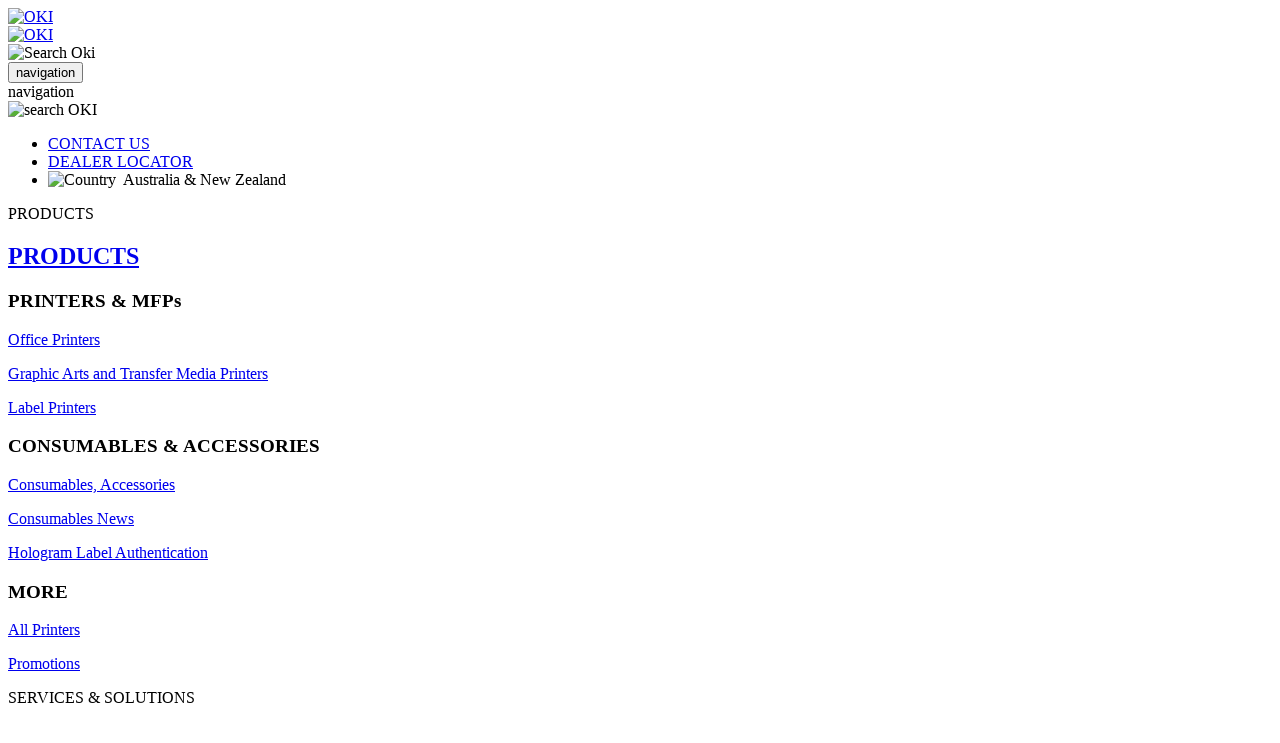

--- FILE ---
content_type: text/html;charset=UTF-8
request_url: https://www.oki.com/au/printing/about-us/corporate-information/environment/printinggreen/index.html
body_size: 10019
content:
<!DOCTYPE html>
<html lang="en-AU">
<head>
<meta charset="utf-8">
<meta http-equiv="X-UA-Compatible" content="IE=edge">
<meta name="viewport" content="width=device-width, initial-scale=1.0">
<meta http-equiv="content-type" content="text/html; charset=utf-8" />
<meta name="author" content="OKI Data Australia Pty Ltd." />
<meta name="robots" content="index, follow" />
<meta name="keywords" content="OKI Corporate Information: Environment -&nbsp;&nbsp;Key tips offered for making your printing greener.<br />" />
<meta name="description"
    content="OKI Corporate Information: Environment -&nbsp;&nbsp;Key tips offered for making your printing greener.<br />" />
<meta name="copyright"
    content="Copyright &copy; OKI Data Australia Pty Ltd. since 1995" />
<meta property="og:title" content="Key tips offered for making your printing greener | Environment | Corporate Information | OKI Data" />
<meta property="og:type" content="website" />
<meta property="og:url" content="https://www.oki.com/au/printing/about-us/corporate-information/environment/printinggreen/index.html" />
<meta property="og:image" content="https://www.oki.com/au/printing/img/ogp_image.gif" />
<meta name="referrer" content="no-referrer-when-downgrade"/>
<title>Key tips offered for making your printing greener | Environment | Corporate Information | OKI Data</title>

<link href="/au/printing/css/bootstrap.min.css?20250623020858" rel="stylesheet">
<link rel="stylesheet" type="text/css" href="/au/printing/css/default.css?20250623020858"
	media="screen,print">
<link rel="stylesheet" type="text/css" href="/au/printing/css/mod_layout.css?20250623020858"
	media="screen,print">
<link rel="stylesheet" type="text/css" href="/au/printing/css/mod_header.css?20250623020858"
	media="screen,print">
<link rel="stylesheet" type="text/css" href="/au/printing/css/mod_footer.css?20250623020858"
	media="screen,print">
<link rel="stylesheet" type="text/css" href="/au/printing/css/mod_left_navi.css?20250623020858"
	media="screen,print">
<link rel="stylesheet" type="text/css" href="/au/printing/css/mod_right_navi.css?20250623020858"
	media="screen,print">
<link rel="stylesheet" type="text/css" href="/au/printing/css/mod_top.css?20250623020858"
	media="screen,print">
<link rel="stylesheet" type="text/css" href="/au/printing/css/mod_global.css?20250623020858"
	media="screen,print">
<link rel="stylesheet" type="text/css" href="/au/printing/css/mod_products.css?20250623020858"
	media="screen,print">
<link rel="stylesheet" type="text/css" href="/au/printing/css/mod_case_studies.css?20250623020858"
	media="screen,print">
<link rel="stylesheet" type="text/css" href="/au/printing/css/mod_services_and_solutions.css?20250623020858"
	media="screen,print">
<link rel="stylesheet" type="text/css" href="/au/printing/css/mod_support.css?20250623020858"
	media="screen,print">
<link rel="stylesheet" type="text/css" href="/au/printing/css/mod_products_awards.css?20250623020858"
	media="screen,print">
<link rel="stylesheet" type="text/css" href="/au/printing/css/mod_products_connectivity_jp.css?20250623020858"
	media="screen,print">
<link rel="stylesheet" type="text/css" href="/au/printing/css/mod_products_specification.css?20250623020858"
	media="screen,print">
<link rel="stylesheet" type="text/css" href="/au/printing/css/mod_products_top.css?20250623020858"
	media="screen,print">
<link rel="stylesheet" type="text/css" href="/au/printing/css/mod_content.css?20250623020858"
	media="screen,print">
<link rel="stylesheet" type="text/css" href="/au/printing/css/jquery.bxslider.css?20250623020858"
	media="screen,print">
<link rel="stylesheet" type="text/css" href="/au/printing/css/stacktable.css?20250623020858"
	media="screen,print">
<link rel="stylesheet" type="text/css" href="/au/printing/css/mod_oss.css?20250623020858"
	media="screen,print">
<link rel="stylesheet" type="text/css" href="/au/printing/css/mod_sitemap_html.css?20250623020858"
	media="screen,print">
<link rel="stylesheet" type="text/css" href="/au/printing/css/mod_contents_list.css?20250623020858"
	media="screen,print">

<link rel="shortcut icon" href="/au/printing/img/favicon.ico" type="image/vnd.microsoft.ico"/>
<script src="/au/printing/js/jquery-1.11.3.min.js?20230530051839"></script>
<script src="/au/printing/js/OneTrust.js?20230530051839"></script>
<script src="/au/printing/js/bootstrap.min.js?20230530051839"></script>
<script src="/au/printing/js/jquery.bxslider.min.js?20230530051839"></script>
<script src="/au/printing/js/stacktable.js?20230530051839"></script>
<script src="/au/printing/js/common.js?20230530051839"></script>
<script src="/au/printing/js/index.js?20230530051839"></script>
<script src="/au/printing/js/action_bxslider.js?20230530051839"></script>
<script src="/au/printing/js/action_stacktable.js?20230530051839"></script>
<script src="/au/printing/js/support.js?20230530051839"></script>

<!--[if lt IE 9]>
      <script src="https://oss.maxcdn.com/html5shiv/3.7.2/html5shiv.min.js"></script>
      <script src="https://oss.maxcdn.com/respond/1.4.2/respond.min.js"></script>
    <![endif]-->
<!-- Google Tag Manager ADDED BY HIRO FOR KING KONG -->
<script>(function(w,d,s,l,i){w[l]=w[l]||[];w[l].push({'gtm.start':
new Date().getTime(),event:'gtm.js'});var f=d.getElementsByTagName(s)[0],
j=d.createElement(s),dl=l!='dataLayer'?'&l='+l:'';j.async=true;j.src=
'https://www.googletagmanager.com/gtm.js?id='+i+dl;f.parentNode.insertBefore(j,f);
})(window,document,'script','dataLayer','GTM-5D2KD33');</script>
<!-- End Google Tag Manager  ADDED BY HIRO FOR KING KONG -->

<!-- Google Tag Manager  ADDED BY HIRO FOR ROCKET FUEL DIGITAL-->
<script>(function(w,d,s,l,i){w[l]=w[l]||[];w[l].push({'gtm.start':
new Date().getTime(),event:'gtm.js'});var f=d.getElementsByTagName(s)[0],
j=d.createElement(s),dl=l!='dataLayer'?'&l='+l:'';j.async=true;j.src=
'https://www.googletagmanager.com/gtm.js?id='+i+dl;f.parentNode.insertBefore(j,f);
})(window,document,'script','dataLayer','GTM-P5ZLLP3');</script>
<!-- End Google Tag Manager ADDED BY HIRO FOR ROCKET FUEL DIGITAL-->


<meta name="google-site-verification"
content="0cy0YbSE8lMM7vnYAw2Ylg8_ctPYl6cH778qL-KZqSs" />
<script type="application/ld+json">
{
"@context": "http://schema.org",
"@type": "LocalBusiness",
"description": "OKI is a leading global manufacturer of printing solutions, including
colour and mono LED printers.",
"name": "OKI Data Australia",
"telephone": "02-8071-0000",
"image":
"https://www.oki.com/au/printing/images/OKI_Data_Australia_285%C3%9780_tcm
52-91416.gif",
"address": {
"@type": "PostalAddress",
"addressLocality": "Macquarie Park ",
"addressRegion": "NSW",
"postalCode":"2113",
"streetAddress": "Level 1, 67 Epping Road"
},
"openingHours": "Mo,Tu,We,Th,Fr 08:30-17:00",
"geo": {
"@type": "GeoCoordinates",
"latitude": "-33.78",
"longitude": "151.12"
},
"sameAs" : [ "https://www.linkedin.com/company/oki-data-australia/",
"https://www.youtube.com/channel/UCcO9F6vjHm1aDPIuqjpAF1w"]
}
</script>
<script type="application/ld+json">
{
"@context": "http://schema.org",
"@type": "WebSite",
"url": "https://www.oki.com/au/printing/",
"name": "OKI Data Australia",
"description": "OKI is a leading global manufacturer of printing solutions,
including colour and mono LED printers.",
"potentialAction": {
"@type": "SearchAction",
"target": "http://www.oki.com/au/printing/?s={search_term}",
"query-input": "required name=search_term" }
}
</script>



<style>
#read-more {display:none;}
#popular-searches{display:none;}
.kk-footer-container { display: block;
width: 100%;
}
.kk-footer {
display: flex;
justify-content: space-between; margin: 0 auto;
max-width: 1000px;
padding: 20px 10px;
width: 95%; }
.kk-footer a{
color:#000!important;
-webkit-transition: all 0.4s ease-in-out;
-moz-transition: all 0.4s ease-in-out; -o-transition: all 0.4s ease-in-out; transition: all
0.4s ease-in-out;
}
.kk-footer ul {
list-style: none;
margin: 0;
padding: 0;
width: inherit;
}
@media (max-width: 799px) { .kk-footer {
padding: 20px 10px 0;
text-align: center;
display:block;}
}
a#hide-links {
text-align : center;
display : block;
}
div#kk-content {
display : block;
text-align : justify;
width : 50%;
margin : auto;
}
div#read-more h1 {
text-align : center;
}
div#read-more h2 {
text-align : center;
margin : 1em;
}
a#show-more {
text-align : center !important;
margin : auto;
display : block;
}
a#hide-less {
text-align : center !important;
margin : auto;
display : block;
}
</style>

</head>
<body><!-- Google Tag Manager -->
<noscript><iframe src="//www.googletagmanager.com/ns.html?id=GTM-WD6S56"
height="0" width="0" style="display:none;visibility:hidden"></iframe></noscript>
<script>(function(w,d,s,l,i){w[l]=w[l]||[];w[l].push({'gtm.start':
new Date().getTime(),event:'gtm.js'});var f=d.getElementsByTagName(s)[0],
j=d.createElement(s),dl=l!='dataLayer'?'&l='+l:'';j.async=true;j.src=
'//www.googletagmanager.com/gtm.js?id='+i+dl;f.parentNode.insertBefore(j,f);
})(window,document,'script','dataLayer','GTM-WD6S56');</script>
<!-- End Google Tag Manager -->


<!-- Google Tag Manager (noscript) ADDED BY HIRO FOR KING KONG -->
<noscript><iframe src="https://www.googletagmanager.com/ns.html?id=GTM-5D2KD33"
height="0" width="0" style="display:none;visibility:hidden"></iframe></noscript>
<!-- End Google Tag Manager (noscript) ADDED BY HIRO FOR KING KONG -->


<!-- Google Tag Manager (noscript) ADDED BY HIRO FOR ROCKET FUEL DIGITAL -->
<noscript><iframe src="https://www.googletagmanager.com/ns.html?id=GTM-P5ZLLP3"
height="0" width="0" style="display:none;visibility:hidden"></iframe></noscript>
<!-- End Google Tag Manager (noscript) ADDED BY HIRO FOR ROCKET FUEL DIGITAL -->


    <div class="container-fluid">
        <div class="row"><img src="/au/printing/img/header/search_on.png" style="display:none;" />			<header>
				<nav class="navbar navbar-default" id="headerArea">
					<div class="navbar-header" id="top">
						<div class="hidden-xs">
							<a href="/au/printing/index.html" class="navbar-brand" id="logoOKI"> <img
								src="/au/printing/images/OKI_Data_Australia_285%C3%9780_tcm52-91416.gif" alt="OKI">
							</a>
						</div>
						<div class="visible-xs">
							<a href="/au/printing/index.html" class="navbar-brand" id="logoOKIS"> <img
								src="/au/printing/images/OKI_Data_Australia_190%C3%9750_tcm52-91417.gif" alt="OKI">
							</a>
						</div>
						<div class="searchIcon searchIconXs visible-xs">
							<a><img src="/au/printing/img/header/search.png"
								alt="Search Oki"></a>
						</div>
						<div class="searchBox searchBoxXs hidden-sm" style="display: none">
							<form class="searchForm" action="/au/printing/search-result/index.html" method="get">
								<input type="text" id="searchXs" placeholder="search.." name="q">
							</form>
							<a class="closeSearch"><img
								src="/au/printing/img/header/search_close.png" alt="search close"></a>
						</div>
						<button type="button" class="navbar-toggle collapsed"
							data-toggle="collapse" data-target="#mainNav">
							<span class="sr-only">navigation</span> <span class="icon-bar"></span>
							<span class="icon-bar"></span> <span class="icon-bar"></span>
						</button>
					</div>
					<div class="collapse navbar-collapse" id="mainNav">
						<div id="headerNav1" class="hidden-xs">
							<span class="sr-only">navigation</span>
							<div class="searchIcon searchIconSm hidden-xs">
								<a><img src="/au/printing/img/header/search.png"
									alt="search OKI"></a>
							</div>
							<div class="searchBox searchBoxSm hidden-xs"
								style="display: none;">
								<form class="searchForm" action="/au/printing/search-result/index.html" method="get">
									<input type="text" id="searchSm" placeholder="search.." name="q">
								</form>
								<a class="closeSearch"><img
									src="/au/printing/img/header/search_close.png" alt="search close"></a>
							</div>
							<ul class="nav navbar-nav navbar-right">
								<li><a href="/au/printing/contact-us/index.html">CONTACT US</a></li>
								<li><a href="/au/printing/dealer-locator/index.html">DEALER LOCATOR</a></li>
								<li class="countryName"><a><img
										src="/au/printing/img/header/country_arrow.png" alt="Country">&nbsp;
										Australia &amp; New Zealand</a></li>
							</ul>
						</div>
						<div id="headerNav2" class="hidden-xs">
							<div class="col-sm-3 menubar menu1">
								<a>
									<p>PRODUCTS</p>
								</a>
								<div class="megaWrapper hidden-xs">
									<div class="megaBackground"></div>
									<div class="megaInner">
										<h2>
											<a href="/au/printing/products/index.html">PRODUCTS</a>
										</h2>
										<div class="col-sm-4">
											<h3>PRINTERS &amp; MFPs</h3>
											<p>
												<a href="/au/printing/products/office/index.html">Office Printers</a>
											</p>
											<p>
												<a href="/au/printing/products/colour/graphic-arts/index.html">Graphic Arts and Transfer Media Printers </a>
											</p>
											<p>
												<a href="/au/printing/products/label/narrow/index.html">Label Printers</a>
											</p>
										</div>
										<div class="col-sm-4">
											<h3>CONSUMABLES &amp; ACCESSORIES</h3>
											<p>
												<a href="/au/printing/support/consumables-and-accessories/index.html">Consumables, Accessories</a>
											</p>
											<p>
												<a href="/au/printing/support/consumables-news/index.html">Consumables News</a>
											</p>
											<p>
												<a href="/au/printing/support/consumables-news/genuine-oki-consumables/check-genuine-oki-consumables/index.html">Hologram Label Authentication</a>
											</p>
										</div>
										<div class="col-sm-4">
											<h3>MORE</h3>
											<p>
												<a href="/au/printing/products/all-products/index.html">All Printers</a>
											</p>
											<p>
												<a href="/au/printing/promotions">Promotions</a>
											</p>
										</div>
									</div>
								</div>
							</div>
							<div class="col-sm-3 menubar menu2">
								<a>
									<p>SERVICES &amp; SOLUTIONS</p>
								</a>
								<div class="megaWrapper hidden-xs">
									<div class="megaBackground"></div>
									<div class="megaInner">
										<h2>
											<a href="/au/printing/services-and-solutions/index.html">SERVICES &amp; SOLUTIONS</a>
										</h2>
										<div class="col-sm-4">
											<h3>BY APPLICATION</h3>
											<p>
												<a href="/au/printing/packaging-printer/">Packaging</a>
											</p>
											<p>
												<a href="/au/printing/label-printer/">Labels</a>
											</p>
											<p>
												<a href="/au/printing/transfer-printer/">Transfer Printing</a>
											</p>
											<p>
												<a href="/au/printing/graphic-arts-printer/">Cards, Stationary &amp; Envelopes</a>
											</p>
											<p>
												<a href="/au/printing/pouch-printer/">Pouch Printer</a>
											</p>
											<p>
												<a href="/au/printing/print-service-providers-diversification/index.html">Personalisation</a>
											</p>
											<p>
												<a href="/au/printing/services-and-solutions/graphic-solutions/light-production-printing/index.html">Light Production Printing</a>
											</p>
											<p>
												<a href="/au/printing/services-and-solutions/office-solutions/office/index.html">Office Solutions</a>
											</p>
										</div>
										<div class="col-sm-4">
											<h3>BY INDUSTRY</h3>
											<p>
												<a href="/au/printing/services-and-solutions/industry-solution/education/index.html">Education</a>
											</p>
											<p>
												<a href="/au/printing/services-and-solutions/industry-solution/healthcare/index.html">Healthcare</a>
											</p>
											<p>
												<a href="/au/printing/services-and-solutions/industry-solution/chemical/index.html">Industrial, Chemical, Manufacturing</a>
											</p>
											<p>
												<a href="/au/printing/horeca/index.html">Hotels Restaurants and Cafes</a>
											</p>
											<p>
												<a href="/au/printing/services-and-solutions/industry-solution/retail/index.html">Retail</a>
											</p>
											<p>
												<a href="/au/printing/garden/index.html">Horticulture</a>
											</p>
										</div>
										<div class="col-sm-4">
											<h3>MORE</h3>
											<p>
												<a href="/au/printing/services-and-solutions/case-studies/index.html">Case Studies</a>
											</p>
											<p>
												<a href="/au/printing/services-and-solutions/how-secure-is-your-mfp/index.html">How secure is your MFP</a>
											</p>
										</div>
									</div>
								</div>
							</div>
							<div class="col-sm-3 menubar menu3">
								<a>
									<p>SUPPORT</p>
								</a>
								<div class="megaWrapper hidden-xs">
									<div class="megaBackground"></div>
									<div class="megaInner">
										<h2>
											<a href="/au/printing/support/index.html">SUPPORT</a>
										</h2>
										<div class="col-sm-4">
											<h3>DOWNLOADS</h3>
											<p>
												<a href="/au/printing/support/drivers-and-utilities/index.html">Drivers &amp; Utilities</a>
											</p>
											<p>
												<a href="/au/printing/support/firmware/index.html">Firmware</a>
											</p>
											<p>
												<a href="/au/printing/support/safety-data-sheet/index.html">Safety Data Sheet</a>
											</p>
											<p>
												<a href="/au/printing/support/user-manual/index.html">User Manual</a>
											</p>
										</div>
										<div class="col-sm-4">
											<h3>CONSUMABLES &amp; ACCESSORIES</h3>
											<p>
												<a href="/au/printing/support/consumables-and-accessories/index.html">Consumables &amp; Accessories</a>
											</p>
											<p>
												<a href="/au/printing/support/consumables-news/index.html">Consumables News</a>
											</p>
											<p>
												<a href="/au/printing/support/consumables-news/genuine-oki-consumables/check-genuine-oki-consumables/index.html">Hologram Label Authentication</a>
											</p>
										</div>
										<div class="col-sm-4">
											<h3>MORE</h3>
											<p>
												<a href="/au/printing/support/faq/index.html">FAQ</a>
											</p>
											<p>
												<a href="/au/printing/support/contact-support/form/index.html">Contact Customer Support</a>
											</p>
											<p>
												<a href="/au/printing/support/oki-warranty/index.html">Warranty</a>
											</p>
											<p>
												<a href="/au/printing/support/os-compatibility/index.html">OS Compatibility</a>
											</p>
											<p>
												<a href="/au/printing/support/setup_videos/index.html">Setup Videos</a>
											</p>
											<p>
												<a href="/au/printing/support/vulnerability-report/index.html">Vulnerability Report Form</a>
											</p>
											<p>
												<a href="/au/printing/support/software-and-firmware-updates/index.html">Software &amp; Firmware Updates</a>
											</p>
											<p>
												<a href="/au/printing/about-us/news-room/security-bulletins/index.html">Security Bulletins</a>
											</p>
										</div>
									</div>
								</div>
							</div>
							<div class="col-sm-3 menubar menu4">
								<a>
									<p>ABOUT US</p>
								</a>
								<div class="megaWrapper hidden-xs">
									<div class="megaBackground"></div>
									<div class="megaInner">
										<h2>
											<a href="/au/printing/about-us/index.html">ABOUT US</a>
										</h2>
										<div class="col-sm-4">
											<h3>Corporate Information</h3>
											<p>
												<a href="/au/printing/about-us/corporate-information/oki-au-nz-at-a-glance/index.html">OKI Australia &amp; New Zealand At a Glance</a>
											</p>
											<p>
												<a href="/au/printing/about-us/corporate-information/30-years-innovation/index.html">Innovation</a>
											</p>
											<p>
												<a href="/au/printing/about-us/corporate-information/environment/index.html">OKI &amp; the environment</a>
											</p>
											<p>
												<a href="/au/printing/about-us/corporate-information/career/index.html">Join the OKI Team</a>
											</p>
											<p>
												<a href="https://www.oki.com/global/profile/info/" target="_blank">About OKI</a>
											</p>
											<p>
												<a href="https://www.oki.com/global/group/" target="_blank">OKI Offices across the Globe</a>
											</p>
										</div>
										<div class="col-sm-4">
											<h3>Our Brand</h3>
											<p>
												<a href="https://www.oki.com/global/profile/brand/">Our Brand Values</a>
											</p>
											<p>
												<a href="/au/printing/about-us/our-brand/our-innovation/index.html">Our Innovations</a>
											</p>
										</div>
										<div class="col-sm-4">
											<h3>News Room</h3>
											<p>
												<a href="/au/printing/about-us/news-room/press-releases/index.html">Press Release</a>
											</p>
											<p>
												<a href="/au/printing/about-us/news-room/awards-and-reviews/index.html">Awards &amp; Reviews</a>
											</p>
											<p>
												<a href="https://www.oki.com/global/profile/info/greet.html">Group President&#39;s Message</a>
											</p>
											<p>
												<a href="/au/printing/about-us/news-room/image-library/index.html">Image Library</a>
											</p>
										</div>
									</div>
								</div>
							</div>
						</div>
						<div id="headerNav2S" class="visible-xs">
							<div class="col-sm-3 menubar">
								<p>
									<a href="/au/printing/products/index.html">PRODUCTS</a>
								</p>
							</div>
							<div class="col-sm-3 menubar">
								<p>
									<a href="/au/printing/services-and-solutions/index.html">SERVICES &amp; SOLUTIONS</a>
								</p>
							</div>
							<div class="col-sm-3 menubar">
								<p>
									<a href="/au/printing/support/index.html">SUPPORT</a>
								</p>
							</div>
							<div class="col-sm-3 menubar">
								<p>
									<a href="/au/printing/about-us/index.html">ABOUT US</a>
								</p>
							</div>
						</div>
						<div id="headerNav1S" class="visible-xs">
							<span class="sr-only">navigation</span>
							<ul class="nav navbar-nav">
								<li><a href="/au/printing/contact-us/index.html">CONTACT US</a></li>
								<li><a href="/au/printing/dealer-locator/index.html">DEALER LOCATOR</a></li>
								<li class="countryName"><a>Australia &amp; New Zealand</a></li>
							</ul>
						</div>
					</div>
				</nav>
				<div class="countryWrapper hidden-xs">
					<div class="countryBackground"></div>
				</div>
				<div class="countryBackground2">
					<div class="countrySelectBox clearfix" style="display: none">
						<h2 class="imageLeft">SELECT A COUNTRY</h2>
						<div class="countryTitle clearfix">
							<h3 class="floatLeft">Go to a each country&#39;s top page</h3>
						</div>
						<div class="row">
							<div class="col-sm-4">
								<h3 class="regionName">Europe</h3>
								<div class="countryData">
									<p>
										<a href="https://www.oki.com/de/printing/">Austria | Deutsch (Germany site)</a>
									</p>
									<p>
										<a href="https://www.oki.com/cz/printing/">Czech Republic | Čeština</a>
									</p>
									<p>
										<a href="https://www.oki.com/fr/printing/">France | Français</a>
									</p>
									<p>
										<a href="https://www.oki.com/de/printing/">Germany | Deutsch</a>
									</p>
									<p>
										<a href="https://www.oki.com/it/printing/">Italy | Italiano</a>
									</p>
									<p>
										<a href="https://www.oki.com/uk/printing/">Ireland | English (United Kingdom Site)</a>
									</p>
									<p>
										<a href="https://www.oki.com/pl/printing/">Poland | Język polski</a>
									</p>
									<p>
										<a href="https://www.oki.com/pt/printing/">Portugal | Português</a>
									</p>
									<p>
										<a href="https://www.oki.com/ru/printing/">Russia | Pусский язык</a>
									</p>
									<p>
										<a href="https://www.oki.com/cz/printing/">Slovakia | Čeština (Czech Site)</a>
									</p>
									<p>
										<a href="https://www.oki.com/es/printing/">Spain | Español</a>
									</p>
									<p>
										<a href="https://www.oki.com/de/printing/">Switzerland | Deutsch (Germany Site)</a>
									</p>
									<p>
										<a href="https://www.oki.com/fr/printing/">Switzerland | Français (France Site)</a>
									</p>
									<p>
										<a href="https://www.oki.com/it/printing/">Switzerland | Italiano (Italy Site)</a>
									</p>
									<p>
										<a href="https://www.oki.com/uk/printing/">United Kingdom | English</a>
									</p>
									<p>
										<a href="https://www.oki.com/eu/printing/">Other countries | English (Europe Site)</a>
									</p>
								</div>
								<div class="visible-xs"><br></div>
							</div>
							<div class="col-sm-4">
								<h3 class="regionName">Americas</h3>
								<div class="countryData">
									<p>
										<a href="https://www.oki.com/us/printing/">United States | English</a>
									</p>
									<p>
										<a href="https://www.oki.com/br/printing/">Brazil | Português</a>
									</p>
									<p>
										<a href="https://www.oki.com/la/printing/">Other Latin America | Español</a>
									</p>
									<p>
										<a href="https://www.oki.com/us/printing/">Other Americas | English (United States Site)</a>
									</p>
								</div>
								<div class="hidden-xs"><br></div>
								<div class="visible-xs"><br></div>
								<h3 class="regionName">Middle-East/Africa</h3>
								<div class="countryData">
									<p>
										<a href="https://www.oki.com/me/printing/">Middle-East | English</a>
									</p>
									<p>
										<a href="https://www.oki.com/me/printing/">Africa | English (Middle-East Site)</a>
									</p>
									<p>
										<a href="https://www.oki.com/fr/printing/">Africa | Français (France Site)</a>
									</p>
								</div>
								<div class="visible-xs"><br></div>
							</div>
							<div class="col-sm-4">
								<h3 class="regionName">Asia/Oceania</h3>
								<div class="countryData">
									<p>
										<a href="https://www.oki.com/jp/">Japan(OKI Top) | 日本語</a>
									</p>
									<p>
										<a href="https://www.oki.com/jp/printing/">Japan(Printing Top) ｜日本語</a>
									</p>
									<p>
										<a href="https://www.oki.com/au/printing/">Australia | English</a>
									</p>
									<p>
										<a href="https://www.oki.com/cn/printing/">China | 中文</a>
									</p>
									<p>
										<a href="https://www.oki.com/kr/printing/">Korea | 한국어</a>
									</p>
									<p>
										<a href="https://www.oki.com/sg/printing/">Singapore | English</a>
									</p>
									<p>
										<a href="https://www.oki.com/th/printing/">Thailand | ภาษาไทย</a>
									</p>
									<p>
										<a href="https://www.oki.com/tw/printing/">Taiwan, China | 中文</a>
									</p>
									<p>
										<a href="https://www.oki.com/me/printing/">Other South Asia | English (Middle-East Site)</a>
									</p>
									<p>
										<a href="https://www.oki.com/sg/printing/">Other South-East Asia | English (Singapore Site)</a>
									</p>
									<p>
										<a href="https://www.oki.com/au/printing/">Other Oceania | English (Australia Site)</a>
									</p>
								</div>
								<div class="visible-xs"><br></div>
							</div>
						</div>
					</div>
				</div>
			</header>
			<noscript>
				<div class="contentsWrapper2">
					<div class="contentsBox">
						<p class="specialInformation">
							In our site you use Java script. Please turn on the set of Java script.<br />
<a href="https://www.oki.com/au/printing/terms-of-use/index.html">Terms of Use of the site&gt;</a>
						</p>
					</div>
				</div>
			</noscript>
			<div id="cookie_access_message_holder">
				<div id="cookie_access_message_background"></div>
				<div id="cookie_access_message">
					<div>
						<div class="clearfix">
							<h3 class="floatLeft">About this site:</h3>
						</div>
						<p>
							This site is using the minimum required cookies to function properly. Please see below for details.
						</p>
						<div class="marginTop10 clearfix">
							<a href="/au/printing/terms-of-use_and_privacy-policy/index.html">More information</a>
							<div class="close_cookie_access_message_area">
								<p>
									<a href="#" id="close_cookie_access_message" class= "button-cookie-banner-agree marginTop5">OK</a>
								</p>
							</div>
						</div>
					</div>
				</div>
			</div>



            <ul class="breadCrumb hidden-xs">
                <li><a href="/au/printing/index.html">HOME</a></li>
                <li><a href="/au/printing/about-us/index.html">About OKI Australia</a></li>
                <li><a href="/au/printing/about-us/corporate-information/index.html">Corporate Information</a></li>
                <li><a href="/au/printing/about-us/corporate-information/environment/index.html">Environment</a></li>
                <li>Key tips offered for making your printing greener</li>
            </ul>
        </div>

	
		
		
		
		
					<div class="contentsBox">
						<div class="productTitle">
							<p>Environment</p>
							<h1 class="textCapital">Key tips offered for making your printing greener</h1>
						</div>
					<hr>
				</div>
			
		
	
	




			<div class="row">
				<div class="sectionBgColor" >
					<div class="sectionRow">
						<div class="contentsBox contentsBoxAdjust">
							<div class="row">
								<div class="col-xs-12 col-sm-12">
									<article>
										<div class="contentsWrapper2">
											<p >With printing continuing to play a key role in the day-to-day operations of many businesses, a large number of environmentally-conscious firms may be considering how best they can align this necessity with their green policies.</p><p ><br></p><p >Despite some predictions that suggested greater use of digital technology and mobile gadgets like tablets would spell the end for printed materials, this shows no signs of coming to pass any time soon. And as a result of this, questions will need to be asked about how firms can make their operations as eco-friendly as possible.
<br>
That's why some key tips on what businesses can do to make their printing greener have been offered by Digital Trends, which noted there are several simple changes that firms can make when using devices like colour laser printers to ensure they are not wasting paper, ink or electricity.</p>
											
										</div>
									</article>
									<article>
										<div class="contentsWrapper2">
											<div class="text-center">
												<figure>
													<img src="/au/printing/images/how-to-print-greener-in-2014-300x300_tcm52-79668.jpg"
														alt="how to print greener">
												</figure>
											</div>
											
											
										</div>
									</article>
									<article>
										<div class="contentsWrapper2">
											<h2>Embrace duplex</h2>
											One of the best ways of cutting down on paper usage is to turn duplex printing on by default. This means the printer will use both sides of a sheet of paper when producing multiple-page documents, potentially cutting your paper usage in half.
<br >
If your printer has an automatic duplex setting, this is likely to be found under the Printer Preferences section, Digital Trends noted. Some older models may only have a manual duplexing option, however, which will require the user to physically turn their paper around and reinsert it into the machine.
											
										</div>
									</article>
									<article>
										<div class="contentsWrapper2">
											<h2>Do you really need to print that?</h2>
											One of the biggest causes of wastage in printing comes from users automatically clicking print without thinking about whether they really need certain details including in their hard copies.
<br >
Digital Trends noted: "Unwanted footers, useless images and segments of unneeded text are all great examples. Often, these are printed just because they're there, even when the person printing the documents doesn’t need them."
<br >
Putting in place policies to encourage staff members to think carefully about this can pay dividends. The publication noted even making sure users check Print Preview before sending their document to the printer can help identify what isn't needed and can be cut out.
											
										</div>
									</article>
									<article>
										<div class="contentsWrapper2">
											<h2>Think about the format of your docs</h2>
											Often, a lot of paper can be wasted when documents are sent to the printer that contain large areas of blank space. But with a few tweaks to the formatting settings, you can often greatly cut down on the number of pages you need - particularly for longer documents.
<br >
For instance, Digital Trends noted that default margin settings are often much bigger than what's really necessary. "Most printers can handle tighter margins than the default, and reducing the margins will let you add more words to the page, which in turn decreases the size of the print job," it noted. Reducing margin sizes to three-quarters to half an inch in the Page Setup box can give a good boost to the printable area, but still provides some framing for the page.
<br >
Reducing the font size and spacing within a document can also have an impact on the amount of paper your office gets through. So if you usually print in size 12, cutting this down to size 10 and reducing double-spaced paragraphs breaks to singular ones can make a big difference.
<br >
Careful use of fonts can also help you make big savings on ink costs, the publication noted. There are a range of 'eco fonts' available - often for free - that are thinner than standard options, so you can use less ink, but without affecting the overall readability of your text.
											
										</div>
									</article>
								</div>
							</div>
						</div>
					</div>
				</div>
			</div>

        <div class="contentsBox">
            <div class="pageBackWrapper">
                <a href="/au/printing/about-us/corporate-information/environment/index.html">
                    <div class="pageBack">
                        <p>Environment</p>
                    </div>
                </a>
            </div>
        </div><div class="row">
			<div class="socialWrapper clearfix hidden-xs">
				<div class="socialInner">
					<div class="contentsBox">
						<div class="floatRight">
							<a href="http://www.linkedin.com/company/oki-data-australia" target="_blank"><img src="/au/printing/images/linkedin_tm_tcm52-1279.png"
								onmouseover="this.src='/au/printing/images/linkedin_tm_on_tcm52-1284.png'" alt="linkedin"
								onmouseout="this.src='/au/printing/images/linkedin_tm_tcm52-1279.png'"></a>
							<a href="https://www.youtube.com/channel/UCcO9F6vjHm1aDPIuqjpAF1w" target="_blank"><img src="/au/printing/images/youtube_tcm52-1281.png"
								onmouseover="this.src='/au/printing/images/youtube_on_tcm52-1280.png'" alt="youtube"
								onmouseout="this.src='/au/printing/images/youtube_tcm52-1281.png'"></a>
							<a href="https://www.facebook.com/okiproseries/" target="_blank"><img src="/au/printing/images/facebook_tcm52-1282.png"
								onmouseover="this.src='/au/printing/images/facebook_on_tcm52-1283.png'" alt="facebook"
								onmouseout="this.src='/au/printing/images/facebook_tcm52-1282.png'"></a>
							<p>Connect with OKI Australia</p>
						</div>
					</div>
				</div>
			</div>
			<div class="socialWrapper clearfix visible-xs">
				<div class="socialInner">
					<p>Connect with OKI Australia</p><a href="http://www.linkedin.com/company/oki-data-australia" target="_blank"><img
							src="/au/printing/images/linkedin_tm_tcm52-1279.png"
							onmouseover="this.src='/au/printing/images/linkedin_tm_on_tcm52-1284.png'" alt="linkedin"
							onmouseout="this.src='/au/printing/images/linkedin_tm_tcm52-1279.png'"></a> <a href="https://www.youtube.com/channel/UCcO9F6vjHm1aDPIuqjpAF1w" target="_blank"><img
							src="/au/printing/images/youtube_tcm52-1281.png"
							onmouseover="this.src='/au/printing/images/youtube_on_tcm52-1280.png'" alt="youtube"
							onmouseout="this.src='/au/printing/images/youtube_tcm52-1281.png'"></a> <a href="https://www.facebook.com/okiproseries/" target="_blank"><img
							src="/au/printing/images/facebook_tcm52-1282.png"
							onmouseover="this.src='/au/printing/images/facebook_on_tcm52-1283.png'" alt="facebook"
							onmouseout="this.src='/au/printing/images/facebook_tcm52-1282.png'"></a>
				</div>
			</div>
			<div>
				<a id="move-page-top" class="move-page-top">
					<span class=" page-top"></span>
				</a>
			</div>
			<footer class="hidden-xs">
				<div id="footer" class="clearfix">
					<div class="footerBox">
						<h3>PRODUCTS</h3>
						<div class="footerInner">
							<div class="footerContents">
								<p class="bar_02">
									PRINTERS &amp; MFPs
								</p>
								<p>
									<a href="/au/printing/products/office/index.html">Office Printers</a>
								</p>
								<p>
									<a href="/au/printing/products/colour/graphic-arts/index.html">Graphic Arts and Transfer Media Printers </a>
								</p>
								<p>
									<a href="/au/printing/products/label/narrow/index.html">Label Printers</a>
								</p>
							</div>
							<div class="footerContents">
								<p class="bar_02">
									CONSUMABLES &amp; ACCESSORIES
								</p>
								<p>
									<a href="/au/printing/support/consumables-and-accessories/index.html">Consumables, Accessories</a>
								</p>
								<p>
									<a href="/au/printing/support/consumables-news/index.html">Consumables News</a>
								</p>
								<p>
									<a href="/au/printing/counterfeit-guide/index.html">Hologram Label Authentication</a>
								</p>
							</div>
							<div class="footerContents">
								<p class="bar_02">
									MORE
								</p>
								<p>
									<a href="/au/printing/products/all-products/index.html">All Printers</a>
								</p>
								<p>
									<a href="/au/printing/promotions">Promotions</a>
								</p>
							</div>
						</div>
					</div>
					<div class="footerBox">
						<h3>SERVICES &amp; SOLUTIONS</h3>
						<div class="footerInner">
							<div class="footerContents">
								<p class="bar_02">
									BY APPLICATION
								</p>
								<p>
									<a href="/au/printing/packaging-printer/">Packaging</a>
								</p>
								<p>
									<a href="/au/printing/label-printer/">Labels</a>
								</p>
								<p>
									<a href="/au/printing/transfer-printer/">Transfer Printing</a>
								</p>
								<p>
									<a href="/au/printing/graphic-arts-printer/">Cards, Stationary &amp; Envelopes</a>
								</p>
								<p>
									<a href="/au/printing/pouch-printer/">Pouch Printer</a>
								</p>
								<p>
									<a href="/au/printing/print-service-providers-diversification/index.html">Personalisation </a>
								</p>
								<p>
									<a href="/au/printing/services-and-solutions/graphic-solutions/light-production-printing/index.html">Light Production Printing</a>
								</p>
								<p>
									<a href="/au/printing/services-and-solutions/office-solutions/office/index.html">Office Solutions</a>
								</p>
							</div>
							<div class="footerContents">
								<p class="bar_02">
									BY INDUSTRY
								</p>
								<p>
									<a href="/au/printing/services-and-solutions/industry-solution/education/index.html">Education</a>
								</p>
								<p>
									<a href="/au/printing/services-and-solutions/industry-solution/healthcare/index.html">Healthcare</a>
								</p>
								<p>
									<a href="/au/printing/services-and-solutions/industry-solution/chemical/index.html">Industrial, Chemical, Manufacturing</a>
								</p>
								<p>
									<a href="/au/printing/horeca/index.html">Hotels Restaurants and Cafes</a>
								</p>
								<p>
									<a href="/au/printing/services-and-solutions/industry-solution/retail/index.html">Retail</a>
								</p>
								<p>
									<a href="/au/printing/garden/index.html">Horticulture</a>
								</p>
							</div>
							<div class="footerContents">
								<p class="bar_02">
									MORE
								</p>
								<p>
									<a href="/au/printing/services-and-solutions/case-studies/index.html">Case Studies</a>
								</p>
								<p>
									<a href="/au/printing/services-and-solutions/how-secure-is-your-mfp/index.html">How secure is your MFP</a>
								</p>
							</div>
						</div>
					</div>
					<div class="footerBox">
						<h3>SUPPORT</h3>
						<div class="footerInner">
							<div class="footerContents">
								<p class="bar_02">
									CONSUMABLES &amp; ACCESSORIES
								</p>
								<p>
									<a href="/au/printing/support/consumables-and-accessories/index.html">Consumables &amp; Accessories&nbsp;&nbsp;</a>
								</p>
								<p>
									<a href="/au/printing/support/consumables-news/index.html">Consumables News</a>
								</p>
								<p>
									<a href="/au/printing/counterfeit-guide/index.html">Hologram Label Authentication</a>
								</p>
							</div>
							<div class="footerContents">
								<p class="bar_02">
									DOWNLOADS
								</p>
								<p>
									<a href="/au/printing/support/drivers-and-utilities/index.html">Drivers &amp; Utilities</a>
								</p>
								<p>
									<a href="/au/printing/support/firmware/index.html">Firmware</a>
								</p>
								<p>
									<a href="/au/printing/support/safety-data-sheet/index.html">Safety Data Sheet</a>
								</p>
								<p>
									<a href="/au/printing/support/user-manual/index.html">User Manual</a>
								</p>
							</div>
							<div class="footerContents">
								<p class="bar_02">
									MORE
								</p>
								<p>
									<a href="/au/printing/support/faq/index.html">FAQ</a>
								</p>
								<p>
									<a href="/au/printing/support/oki-warranty/index.html">Warranty</a>
								</p>
								<p>
									<a href="/au/printing/support/os-compatibility/index.html">OS Compatibility</a>
								</p>
								<p>
									<a href="/au/printing/support/contact-support/form/index.html">Contact Support</a>
								</p>
								<p>
									<a href="/au/printing/support/setup_videos/index.html">Setup Videos</a>
								</p>
								<p>
									<a href="/au/printing/support/vulnerability-report/index.html">Vulnerability Report Form</a>
								</p>
								<p>
									<a href="/au/printing/support/software-and-firmware-updates/index.html">Software &amp; Firmware Updates</a>
								</p>
								<p>
									<a href="/au/printing/about-us/news-room/security-bulletins/index.html">Security Bulletins</a>
								</p>
							</div>
						</div>
					</div>
					<div class="footerBox">
						<h3>ABOUT US</h3>
						<div class="footerInner">
							<div class="footerContents">
								<p class="bar_02">
									CORPORATE INFORMATION
								</p>
								<p>
									<a href="/au/printing/about-us/corporate-information/oki-au-nz-at-a-glance/index.html">OKI AUS &amp; NZ At a Glance</a>
								</p>
								<p>
									<a href="/au/printing/about-us/corporate-information/30-years-innovation/index.html">Innovation</a>
								</p>
								<p>
									<a href="/au/printing/about-us/corporate-information/environment/index.html">OKI &amp; the environment</a>
								</p>
								<p>
									<a href="/au/printing/about-us/corporate-information/career/index.html">Careers at OKI</a>
								</p>
								<p>
									<a href="https://www.oki.com/global/profile/info/" target="_blank">About OKI</a>
								</p>
								<p>
									<a href="https://www.oki.com/global/group/" target="_blank">OKI Offices across the Globe</a>
								</p>
								<p>
									<a href="https://www.oki.com/global/sustainability/mng/conduct.html" target="_blank">Code of Conduct</a>
								</p>
								<p>
									<a href="https://www.oki.com/global/profile/spirit/" target="_blank">Corporate Philosophy</a>
								</p>
							</div>
							<div class="footerContents">
								<p class="bar_02">
									OUR BRAND
								</p>
								<p>
									<a href="https://www.oki.com/global/profile/brand/" target="_blank">Our Brand Values</a>
								</p>
								<p>
									<a href="/au/printing/about-us/our-brand/our-innovation/index.html">Our Innovations</a>
								</p>
							</div>
							<div class="footerContents">
								<p class="bar_02">
									NEWS ROOM
								</p>
								<p>
									<a href="/au/printing/about-us/news-room/press-releases/index.html">Press Release</a>
								</p>
								<p>
									<a href="/au/printing/about-us/news-room/awards-and-reviews/index.html">Awards &amp; Reviews</a>
								</p>
								<p>
									<a href="/au/printing/about-us/news-room/image-library/index.html">Image Library</a>
								</p>
								<p>
									<a href="https://www.oki.com/global/profile/info/greet.html" target="_blank">Group Presidents Message</a>
								</p>
							</div>
						</div>
					</div>
				</div>
			</footer>
			<div class="borderTop hidden-xs">
				<div id="copyright" class="clearfix footerBottom">
					<p class="floatLeft">
						<a href="/au/printing/terms-of-use_and_privacy-policy/index.html">Terms of use</a>
					</p>
					<p class="floatLeft">
						|<a href="/au/printing/terms-of-use_and_privacy-policy/index.html">Privacy Policy</a>
					</p>
					<p class="floatLeft">
						|<a href="#popular-searches">Popular Searches</a>
					</p>
					<p class="floatLeft">
						|<a class="ot-sdk-show-settings footerLinkCursor">Cookie Settings</a>
					</p>
					<p class="floatRight">Copyright ©1995-2026 OKI Data Australia. All rights reserved.</p>
				</div>
			</div>
			<div class="borderTop visible-xs">
				<div id="copyrightS" class="clearfix">
					<p class="floatLeft">
						<a href="/au/printing/terms-of-use_and_privacy-policy/index.html">Terms of use</a>
					</p>
					<p class="floatLeft">
						|<a href="/au/printing/terms-of-use_and_privacy-policy/index.html">Privacy Policy</a>
					</p>
					<p class="floatLeft">
						|<a href="#popular-searches">Popular Searches</a>
					</p>
					<p class="floatLeft">
						|<a class="ot-sdk-show-settings footerLinkCursor">Cookie Settings</a>
					</p>
				</div>
				<p>Copyright ©1995-2026 OKI Data Australia. All rights reserved.</p>
			</div>
		</div>
<script language="Javascript">

 $(document).ready(function () {

$('.buttonWrapperL').find("p[id='buyNow']").parent().html("");
$('.buttonWrapperS').find("p[id='buyNow']").parent().html("");

  });

</script>



    </div>
<script>
(function($) {
var kkP = $('.kk-phone-mel').toArray(); var lT=[], sT=[], link=[];
for(i in kkP){lT[i] = $(kkP[i]).text();sT[i] = (lT[i].slice(0,-3)) + "...";link[i]="tel:" +
lT[i].replace(/\s/g,'');}
for (j in kkP){$(kkP[j]).text(sT[j]);} clicked=false;
for (k in kkP){$(kkP[k]).click(function(){
if (!clicked){ClickedPhone()}})}
function ClickedPhone(){for (i in kkP){$(kkP[i]).text(lT[i])}clicked=true;
dataLayer.push({'event': 'gtm.phoneclickmel'})}
})( jQuery );
(function($) {
var kkP = $('.kk-phone-nsw').toArray(); var lT=[], sT=[], link=[];
for(i in kkP){lT[i] = $(kkP[i]).text();sT[i] = (lT[i].slice(0,-3)) + "...";link[i]="tel:" +
lT[i].replace(/\s/g,'');}
for (j in kkP){$(kkP[j]).text(sT[j]);} clicked=false;
for (k in kkP){$(kkP[k]).click(function(){
if (!clicked){ClickedPhone()}})}
function ClickedPhone(){for (i in kkP){$(kkP[i]).text(lT[i])}clicked=true;
dataLayer.push({'event': 'gtm.phoneclicknsw'})}
})( jQuery );
</script>


<script>
(function($) {
$('#show-more').click(function(e) {
$('#read-more').toggle();
$('#show-more').toggle();
});
$('#hide-less').click(function(e) {
$('#read-more').toggle();
$('#show-more').toggle();
});
})( jQuery );
</script>
<script>
(function($) {
$('#show-links').click(function(e) {
$('#popular-searches').toggle();
$('#show-links').toggle();
});
$('#hide-links').click(function(e) {
$('#popular-searches').toggle();
$('#show-links').toggle();
});
})( jQuery );
</script>

<!-- Facebook Pixel Code  ADDED BY HIRO FOR ROCKET FUEL DIGITAL 10FEB2021 -->
<script>
!function(f,b,e,v,n,t,s)
{if(f.fbq)return;n=f.fbq=function(){n.callMethod?
n.callMethod.apply(n,arguments):n.queue.push(arguments)};
if(!f._fbq)f._fbq=n;n.push=n;n.loaded=!0;n.version='2.0';
n.queue=[];t=b.createElement(e);t.async=!0;
t.src=v;s=b.getElementsByTagName(e)[0];
s.parentNode.insertBefore(t,s)}(window, document,'script',
'https://connect.facebook.net/en_US/fbevents.js');
fbq('init', '231617824175321');
fbq('track', 'PageView');
</script>
<noscript><img height="1" width="1" style="display:none"
src="https://www.facebook.com/tr?id=231617824175321&ev=PageView&noscript=1"
/></noscript>
<!-- End Facebook Pixel Code —>

<!-- Facebook Pixel Code  ADDED BY HIRO FOR UMM 22OCT2021 -->
<script>
!function(f,b,e,v,n,t,s)
{if(f.fbq)return;n=f.fbq=function(){n.callMethod?
n.callMethod.apply(n,arguments):n.queue.push(arguments)};
if(!f._fbq)f._fbq=n;n.push=n;n.loaded=!0;n.version='2.0';
n.queue=[];t=b.createElement(e);t.async=!0;
t.src=v;s=b.getElementsByTagName(e)[0];
s.parentNode.insertBefore(t,s)}(window, document,'script',
'https://connect.facebook.net/en_US/fbevents.js');
fbq('init', '400951681745787');
fbq('track', 'PageView');
</script>
<noscript><img height="1" width="1" style="display:none"
src="https://www.facebook.com/tr?id=400951681745787&ev=PageView&noscript=1"
/></noscript>
<!-- End Facebook Pixel Code -->

<!-- Active Campaign Pixel Code  ADDED BY HIRO FOR VYBRNT 10JUN2021 -->
<script type="text/javascript">
    (function(e,t,o,n,p,r,i){e.visitorGlobalObjectAlias=n;e[e.visitorGlobalObjectAlias]=e[e.visitorGlobalObjectAlias]||function(){(e[e.visitorGlobalObjectAlias].q=e[e.visitorGlobalObjectAlias].q||[]).push(arguments)};e[e.visitorGlobalObjectAlias].l=(new Date).getTime();r=t.createElement("script");r.src=o;r.async=true;i=t.getElementsByTagName("script")[0];i.parentNode.insertBefore(r,i)})(window,document,"https://diffuser-cdn.app-us1.com/diffuser/diffuser.js","vgo");
    vgo('setAccount', '610815246');
    vgo('setTrackByDefault', true);
    vgo('process');
</script>
<!-- End Active Campaign Pixel Code —>

</body>
</html>


--- FILE ---
content_type: application/javascript
request_url: https://prism.app-us1.com/?a=610815246&u=https%3A%2F%2Fwww.oki.com%2Fau%2Fprinting%2Fabout-us%2Fcorporate-information%2Fenvironment%2Fprintinggreen%2Findex.html
body_size: 123
content:
window.visitorGlobalObject=window.visitorGlobalObject||window.prismGlobalObject;window.visitorGlobalObject.setVisitorId('969e581d-10ae-43fb-b42b-5eb2bcff60ee', '610815246');window.visitorGlobalObject.setWhitelistedServices('tracking', '610815246');